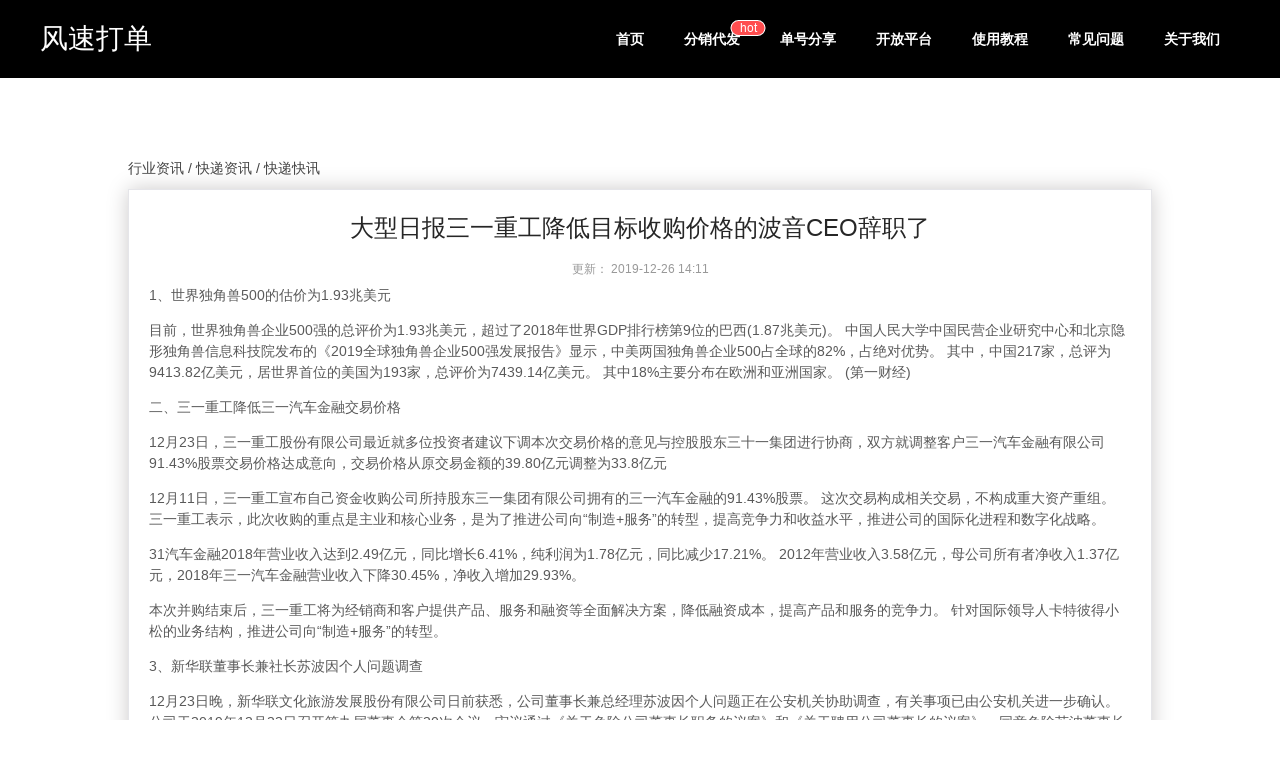

--- FILE ---
content_type: text/html; charset=utf-8
request_url: https://jiaocheng.fengsutb.com/news/161.html
body_size: 12666
content:
<!DOCTYPE html>
<html lang="zh-Hans">
  <head>
    <meta charset="utf-8" />
    <meta name="viewport" content="width=device-width, initial-scale=1.0" />
    <meta http-equiv="X-UA-Compatible" content="ie=edge" />
    <title>大型日报三一重工降低目标收购价格的波音CEO辞职了-风速打单</title>
    <meta name="keywords" content="快递资讯" />
    <meta name="description" content="目前，世界独角兽企业500强的总评价为1.93兆美元，超过了2018年世界GDP排行榜第9位的巴西(1.87兆美元)。 中国人民大学中国民营企业研究中心和北京隐形独角兽信息科技院发布的《2019全球独角兽企业500强发展报告》显示，中美两国独角兽企业500占全球的82%，占绝对优势。 其中，中国217家，总评为9413.82亿美元，居世界首位的美国为193家，总评价为7439.14亿美元。 其中18%主要分布在欧洲和亚洲国家。 (第一财经)" />
    <meta name="author" content="zhengtao" />
    <link rel="stylesheet" href="../dist/css/base.css" />
    <link rel="stylesheet" href="../dist/css/course.css" />
    <script src="../dist/css/iconfont.js"></script>
    <!-- 百度统计 -->
    <script>
      var _hmt = _hmt || [];
      (function () {
        var hm = document.createElement("script");
        hm.src = "https://hm.baidu.com/hm.js?8451f6cf345cf84f83f96aabf12ddc0b";
        var s = document.getElementsByTagName("script")[0];
        s.parentNode.insertBefore(hm, s);
      })();
    </script>
  </head>
  <body>
    <!-- header start -->
    <div
      class="antd-pro-components-header-index-headerContainer"
      style="background: rgba(0, 0, 0, 1)"
    >
      <div class="antd-pro-components-header-index-headerContent wrap">
        <div class="antd-pro-components-logo-index-container">风速打单</div>
        <ul
          id="fs_header"
          class="antd-pro-components-header-index-headerNavbarMenu"
        >
          <li><a href="../">首页</a></li>
          <!-- <li><a href="../product">产品中心</a></li> -->
          <li>
            <a href="../fx">
              <span class="ant-badge text-inherit"
                >分销代发<sup
                  data-show="true"
                  style="margin-top: -4px; right: -8px"
                  class="ant-scroll-number ant-badge-count ant-badge-count-sm ant-badge-multiple-words"
                  title="hot"
                  >hot</sup
                ></span
              >
            </a>
          </li>
          <li>
            <a href="https://wd.fengsutb.com/user/login" target="_blank"
              >单号分享</a
            >
          </li>
          <li><a href="../open">开放平台</a></li>
          <li>
            <a href="../course">使用教程</a>
          </li>
          <li>
            <a href="../problem">常见问题</a>
          </li>
          <!-- <li>
            <a href="../news">行业资讯</a>
          </li> -->
          <li><a href="../link">关于我们</a></li>
          <!--          <li class="antd-pro-components-header-index-ticketButton">-->
          <!--            <a href="https://www.fengsutb.com/exe/风速打单.exe">客户端下载</a>-->
          <!--          </li>-->
        </ul>
      </div>
    </div>
    <input type="hidden" value="17" name="typeId" id="typeId" />
    <input
      type="hidden"
      value="news"
      name="sourseType"
      id="sourseType"
    />
    <input type="hidden" value="快递快讯" name="typeName" id="typeName" />
    <input
      type="hidden"
      value="8"
      name="parentTypeId"
      id="parentTypeId"
    />
    <input
      type="hidden"
      value="快递资讯"
      name="parentTypeName"
      id="parentTypeName"
    />

    <!-- 内容 start -->
    <div class="card-content-wrap">
      <div class="back" id="back">
        <!-- 返回上一页 -->
      </div>
      <div class="card-content">
        <h1 class="title">大型日报三一重工降低目标收购价格的波音CEO辞职了</h1>
        <ul class="exp-info">
          <li>
            更新：
            <time
            >2019-12-26 14:11</time>
          </li>
        </ul>

        <div class="content"><p>1、世界独角兽500的估价为1.93兆美元<br></p><p>目前，世界独角兽企业500强的总评价为1.93兆美元，超过了2018年世界GDP排行榜第9位的巴西(1.87兆美元)。 中国人民大学中国民营企业研究中心和北京隐形独角兽信息科技院发布的《2019全球独角兽企业500强发展报告》显示，中美两国独角兽企业500占全球的82%，占绝对优势。 其中，中国217家，总评为9413.82亿美元，居世界首位的美国为193家，总评价为7439.14亿美元。 其中18%主要分布在欧洲和亚洲国家。 (第一财经)</p><p>二、三一重工降低三一汽车金融交易价格</p><p>12月23日，三一重工股份有限公司最近就多位投资者建议下调本次交易价格的意见与控股股东三十一集团进行协商，双方就调整客户三一汽车金融有限公司91.43%股票交易价格达成意向，交易价格从原交易金额的39.80亿元调整为33.8亿元</p><p>12月11日，三一重工宣布自己资金收购公司所持股东三一集团有限公司拥有的三一汽车金融的91.43%股票。 这次交易构成相关交易，不构成重大资产重组。 三一重工表示，此次收购的重点是主业和核心业务，是为了推进公司向“制造+服务”的转型，提高竞争力和收益水平，推进公司的国际化进程和数字化战略。</p><p>31汽车金融2018年营业收入达到2.49亿元，同比增长6.41%，纯利润为1.78亿元，同比减少17.21%。 2012年营业收入3.58亿元，母公司所有者净收入1.37亿元，2018年三一汽车金融营业收入下降30.45%，净收入增加29.93%。</p><p>本次并购结束后，三一重工将为经销商和客户提供产品、服务和融资等全面解决方案，降低融资成本，提高产品和服务的竞争力。 针对国际领导人卡特彼得小松的业务结构，推进公司向“制造+服务”的转型。</p><p>3、新华联董事长兼社长苏波因个人问题调查</p><p>12月23日晚，新华联文化旅游发展股份有限公司日前获悉，公司董事长兼总经理苏波因个人问题正在公安机关协助调查，有关事项已由公安机关进一步确认。 公司于2019年12月22日召开第九届董事会第20次会议，审议通过《关于免除公司董事长职务的议案》和《关于聘用公司董事长的议案》，同意免除苏波董事长职务和公司董事长职务，免除公司任何职务，不持有公司股份。</p><p>公司董事会同意将茛永平改任社长，任期为本届董事会审议通过之日起至第九届董事会届满之日止。</p><p>4、怀疑快递员泄露了春夜方案职员</p><p>速手经营分析部商务分析组的徐姓员工因涉嫌速手春夜方案、K3战略和电器商数据及战略泄露到媒体而解除劳动合同，所有选项都被回收。 与此相对，快手方面还没有反应。</p><p>截止到目前为止，11月20日，速手宣布与2020央视春夜达成独家交流合作，开展今年春夜红包交流，目前，速手和春夜已经成立了特别工作组。 (新浪技术)</p><p>1、北京新建住宅成交52亿美元，8座大楼营业额超过亿美元</p><p>北京新建住宅市场呈现上涨价格下跌的状况。 据北京中原统计，12月16日至12月22日，北京建设住房市场(不包括住房转移，除所有权房屋外，包括普通住宅+豪宅+别墅)合计约52.02亿元，环比增长约2%，约759套，环比增长64套，最新成交平均价格约50507 未来的金茂府限制竞争室、北京城建设北京合院、初开熙悦观湖限制竞争室等8座大楼的成交金额超过亿元。 (新京报)</p><p>2、三菱和NTT计划收购数字地图公司here的30%股份</p><p>三菱和日本电信电话公司( NTT )通过在荷兰设立的共同控股公司COCO技术控股公司收购数字地图公司heretechnologies的30%股份。</p><p>“三菱和NTT的投资意味着这里的股东基础多样化，不仅仅停留在汽车行业”，Here首席经营责任人查德·奥维克说。 三菱和NTT方面表示，双方将合作开发解决道路堵塞和供应链效率等问题的服务。</p><p>2015年宝马、奥迪和戴姆勒三家公司以约25亿欧元(合计194亿元)的价格从诺基亚收购了这里，获得了高清晰度地图和无人驾驶领域的优势。 根据Here消息，三菱、NTT的协议，上述3家公司的股份持有率分别从25%下降到18%以下。 (新京报)</p><p>3、美团、饥饿等7家即时配送企业在北京签署了安全法承诺书</p><p>新京报记者根据中国物流采购联合会消息，12月23日，美团快递、饥饿、闪光发送等7家快递企业负责人和200多名快递业者代表在交通安全法承诺书上签字，向社会宣誓。 7家企业在北京签署交通安全法承诺书，要求企业自行遵守法律，落实交通安全主体责任，优化配送管理，防止和减少紧急配送。 下一步，有关企业将完善配送审查制度，合理规定配送时间，防止配送员因审查制度不合理而奔向“多啦a梦”，降低速度，用红灯配送。 (新京报)</p><p>4、泰禾集团会长黄其森代理董事会秘书职责</p><p>12月23日晚，泰禾集团株式会社宣布，葛勇代行公司董事会秘书的职责满三个月，公司董事会正式聘用董事会秘书前，公司董事长黄其森代理董事会秘书的职责。</p><p>5、住房建设部:不把房地产作为短期刺激经济的手段</p><p>12月23日，全国住宅和城乡建设工作会议在北京召开。 据住宅建设部介绍，2020年将着力于稳定地价房价，不把房地产作为短期经济刺激手段。 会议指出，2019年落实房地产市场稳定健康发展长期机制方案，落实城市主体责任制，切实推进“一城一策”试点，保持房地产整体稳定运行，稳定地价，实现稳定期望的目标。</p><p>同时，稳步推进住房保障，城镇低收入居民住房条件不断改善。 加快研究完善住房保障体系。 规范地发展租税。 继续推进棚屋区改造，截止到11月底共开工315万套，超额完成289万套目标任务。</p><p>波音CEO丹尼斯·穆朗伯格因737MAX的危机辞职了</p><p>亿欧于12月23日报道波音公司的最高经营责任人丹尼斯·穆朗伯格因737 MAX的危机辞职。 到目前为止，波音上升了2.1%%。</p><p>迄今为止，在印度尼西亚和埃塞俄比亚两次事故中死亡346人后，737 MAX型飞机在世界范围内达到了9个月。 之后，美国波音公司12月16日宣布从2020年1月开始停产喷气式飞机737MAX。</p><p>波音会长David Calhoun将于2020年1月13日成为该公司的新CEO。 首席财务官格雷格·史密斯在过渡期间担任了临时的首席执行官。 波音公司表示，改变领导层对公司的重建很有信心</p><p>7、北京、上海等6个城市进行了自动驾驶载人试验</p><p>根据北京市交通委员会最近发布的《北京市自动驾驶车辆道路测试管理实施细则(试行)》，北京允许自动驾驶车辆进行“载人测试和行李测试”。 到目前为止，中国已有20多个省市开放自动驾驶道路测试，允许6个城市进行载人测试。</p><p>从2017年到现在，中国陆续进行北京、保定、上海、重庆、深圳、长春、长沙、广州、天津等自动驾驶道路测试。 取得有人测试许可证的企业也包括上气、宝马、DDT、深蓝技术、远光技术。</p><p>8、发布私募登记2019版，5种不登记</p><p>12月23日晚，受市场和行业关注的“私人基金备案通知书( 2019版)”发布，与2018版相比，主要变动内容如下:进一步明确私人基金的外延边界第二，明确管理者、管理者的责任第三， 重申合格投资者的要求四是明确招募的概念五是规范基金关闭运作和例外情况六是规范基金生存期的要求七是细分投资运作要求八是从严格规范关联交易九、私募证券基金、私募股基金和资产配置</p><p>9、分析师: 5G苹果刺激苹果股价上涨</p><p>Wedbush Securities Inc .预测苹果公司最初支持5G的iPhone将“打开手机升级的大门”，苹果公司设定的目标股价将达到华尔街最高水平。 到目前为止，苹果的股价继续创下最高记录，现在的报纸为283.09美元，上涨了1.31%。</p><p>分析师丹埃尔维斯周一发表的报告显示，苹果的9亿用户中，现在约有3亿5千万台iPhone成为升级的窗口。 苹果的首款5G手机将于明年9月推出。 分析师重新确认苹果股的“获胜股”等级，同时将目标股价从325美元上调到350美元。 彭博调查了49名分析师中的最高目标股价，比该股上周五的收盘价有上升25%的空间。</p><p>10、工信部:力争在2020年底前在全国范围内实现地级市霸盖5G网络</p><p>12月23日召开的全国工业和信息化工作会议，提议提高管理能力，促进信息通信业的高质量发展。 切实推进5G网络建设，深化共建共享，力争2020年底前在全国全地级市建设5G网络。</p><p>11、苹果推出圣诞节“闪光”服务</p><p>12月24日，苹果公司宣布在美国为圣诞节实施特别的2小时“闪光”服务，在圣诞节前夕的最后一刻，为想送礼物的人们提供选择。 霸盖类包括苹果watch、iPad、iPhone、Mac在内的AirPods耳机不提供自己订购的免费送货服务，但是可以和其他购买一起提供。订购地点是苹果的零售店附近，时间是12月24日下午4点</p><p>亿欧在募集商业分析家。 如果你对中国和世界经济发展感兴趣，喜欢关注研究全球大企业的发展动态，欢迎参与，详见参与。</p><p>编辑:黄志磊</p><p></p>
</div>
      </div>
    </div>
    <!-- 内容 end -->

    <!-- footer start -->
    <div class="antd-pro-components-footer-index-container">
      <div class="sub-wrap">
        <div class="ant-row" style="margin-left: -50px; margin-right: -50px">
          <div class="ant-col" style="padding-left: 50px; padding-right: 50px">
            <div class="antd-pro-components-footer-index-header">
              <img
                src="[data-uri]"
                alt="logo"
                width="128"
                height="22"
              />
            </div>
            <div class="antd-pro-components-footer-index-links">
              <div
                class="ant-row"
                style="margin-left: -12px; margin-right: -12px"
              >
                <div
                  class="ant-col"
                  style="padding-left: 12px; padding-right: 12px"
                >
                  <a class="antd-pro-components-footer-index-link-item" href="/"
                    >首页</a
                  >
                </div>
                <!-- <div
                  class="ant-col "
                  style="padding-left: 12px; padding-right: 12px"
                >
                  <a
                    class="antd-pro-components-footer-index-link-item"
                    href="/product"
                    >产品中心</a
                  >
                </div> -->
                <div
                  class="ant-col"
                  style="padding-left: 12px; padding-right: 12px"
                >
                  <a
                    class="antd-pro-components-footer-index-link-item"
                    href="/course"
                    >使用教程</a
                  >
                </div>
                <div
                  class="ant-col"
                  style="padding-left: 12px; padding-right: 12px"
                >
                  <a
                    class="antd-pro-components-footer-index-link-item"
                    href="/problem"
                    >常见问题</a
                  >
                </div>
                <div
                  class="ant-col"
                  style="padding-left: 12px; padding-right: 12px"
                >
                  <a
                    class="antd-pro-components-footer-index-link-item"
                    href="/open"
                    >开放平台</a
                  >
                </div>
                <div
                  class="ant-col"
                  style="padding-left: 12px; padding-right: 12px"
                >
                  <a
                    class="antd-pro-components-footer-index-link-item"
                    href="/link"
                    >关于我们</a
                  >
                </div>
              </div>
            </div>
            <div class="antd-pro-components-footer-index-contact">
              <div style="margin-bottom: 10px">
                服务时间：周一至周日 8:00-24:00
              </div>
              <!-- <div>服务 Q Q：800151413</div> -->
            </div>
            <div
              class="antd-pro-components-footer-index-copyright-text clearfix"
            >
              <div style="display: inline-block; margin-top: 25px">
                Copyright © 2025 风速打单 . 技术支持：临沂风速网络技术有限公司
              </div>
              <div class="right" style="margin-right: 15px">
                <a
                  target="_blank"
                  href="https://amos.alicdn.com/getcid.aw?v=3&amp;site=cntaobao&amp;groupid=0&amp;s=1&amp;uid=风速打单&amp;charset=utf-8"
                  rel="noopener noreferrer"
                  ><img
                    src="[data-uri]"
                    alt="旺旺"
                /></a>
                <!-- <a
                  target="_blank"
                  href="https://q.url.cn/cdcQM3?_type=wpa&amp;qidian=true"
                  rel="noopener noreferrer"
                  style="margin-left: 26px;"
                  ><img
                    src="[data-uri]"
                    alt="qq"
                /></a> -->
              </div>
            </div>
          </div>
          <!-- <div
            class="ant-col ant-col-10"
            style="padding-left: 50px; padding-right: 50px"
          >
            <div class="clearfix">
              <div class="left">
                <img
                src="../dist/img/gzh.png"
                  alt="公众号"
                  width="150"
                  height="150"
                />
                <div class="antd-pro-components-footer-index-qr-code-text">
                  扫一扫查看更多信息
                </div>
              </div>
              <div class="left" style="margin-left: 26px;">
                <img
                  src="../dist/img/xcx.png"
                  alt="小程序"
                  width="150"
                  height="150"
                />
                <div class="antd-pro-components-footer-index-qr-code-text">
                  扫一扫使用风速小程序
                </div>
              </div>
            </div>
          </div> -->
        </div>
      </div>
    </div>
    <!-- footer end -->
    <div id="top" class="top"></div>
  </body>

  <script>
    window.onload = function () {
      var tabNames = {
        course: "使用教程",
        news: "行业资讯",
        problem: "常见问题",
      };

      //创建变量
      var scroll_Top = document.getElementById("top");
      var sourseType = document.getElementById("sourseType");
      // 分类的id和name
      var typeId = document.getElementById("typeId");
      var typeName = document.getElementById("typeName");
      var parentTypeId = document.getElementById("parentTypeId");
      var parentTypeName = document.getElementById("parentTypeName");
      var back = document.getElementById("back");

      back.innerHTML =
        tabNames[sourseType.value] +
        " / " +
        parentTypeName.value +
        " / " +
        typeName.value;

      window.onscroll = function () {
        var t = document.documentElement.scrollTop || document.body.scrollTop; //获取距离页面顶部的距离
        if (t >= 300) {
          //当距离顶部超过300px时
          scroll_Top.style.bottom = 50 + "px"; //使div距离底部30px，也就是向上出现
        } else {
          //如果距离顶部小于300px
          scroll_Top.style.bottom = -50 + "px"; //使div向下隐藏
        }
      };

      var timer = null;
      function scrollTop() {
        cancelAnimationFrame(timer);
        //获取当前毫秒数
        var startTime = +new Date();
        //获取当前页面的滚动高度
        var b = document.body.scrollTop || document.documentElement.scrollTop;
        var d = 400;
        var c = b;
        timer = requestAnimationFrame(function func() {
          var t = d - Math.max(0, startTime - +new Date() + d);
          document.documentElement.scrollTop = document.body.scrollTop =
            (t * -c) / d + b;
          timer = requestAnimationFrame(func);
          if (t == d) {
            cancelAnimationFrame(timer);
          }
        });
      }

      scroll_Top.addEventListener("click", scrollTop, false);

      // 事件委托头部
      var fsHeader = document.getElementById("fs_header");
      fs_header.addEventListener("click", function (e) {
        if (e.target.nodeName === "A") {
          localStorage.setItem("courseTypeId", "-1");
        }
      });

      back.addEventListener("click", function () {
        localStorage.setItem("courseTypeId", parentTypeId.value || "-1");
        localStorage.setItem("typeId", typeId.value || "-1");

        if (sourseType.value === "course") {
          window.location.href = "../course";
        } else if (sourseType.value === "news") {
          window.location.href = "../news";
        } else if (sourseType.value === "problem") {
          window.location.href = "../problem";
        }
      });
    };
  </script>
</html>


--- FILE ---
content_type: application/javascript; charset=utf-8
request_url: https://jiaocheng.fengsutb.com/dist/css/iconfont.js
body_size: 5846
content:
!function(n){var e,c='<svg><symbol id="icon-kefu" viewBox="0 0 1024 1024"><path d="M516.667511 807.863307c5.004179 0 10.095748-0.308016 15.221701-0.916884 49.157857-5.899573 90.900417-40.259787 106.306927-87.609664 1.163296-3.541463-0.515747-7.336502-3.906784-8.892339-3.352356-1.561567-7.409566-0.212029-9.306369 2.965546-0.179079 0.302285-19.710133 31.848813-95.745574 42.117909-11.382251 1.527184-22.457919 2.328025-32.956236 2.328025-53.270939-0.034383-77.00963-20.112702-77.22739-20.297512-2.680452-2.383897-6.772045-2.445501-9.519831-0.123206-2.775006 2.322294-3.413959 6.358015-1.521454 9.446767C431.202495 784.477044 472.816118 807.863307 516.667511 807.863307L516.667511 807.863307zM516.667511 807.863307M925.504492 336.633827c-0.670471 0-1.280772 0.123206-1.918292 0.123206C879.03425 143.879099 708.803342 0 504.703612 0c-209.712777 0-383.850469 151.824469-422.446972 352.685021C44.728879 359.438442 16.165088 392.423331 16.165088 432.3135l0 159.653796c0 44.746787 35.883101 81.032457 80.188637 81.032457 24.992242 0 47.051889-11.802012 61.726326-29.927655 35.457609 93.781437 107.642139 169.397117 198.995267 209.293016 0.21776-0.475633 1.946945-3.83945 4.028557-6.519902 1.438361-1.858122 3.050071-3.379576 4.432559-3.379576 1.432631 0 2.747786 0.520045 3.872401 1.313722-21.142764-15.741746-97.51344-96.656727-114.056026-209.572379-7.257707-49.699391 29.967769-98.487629 73.322038-106.557638 69.600064-12.959577 138.836239-27.722836 208.436303-40.437434 44.243933-8.070009 74.479604-32.340205 92.969135-72.750419 4.332275-9.446767 10.588573-28.546599 13.459565-56.091789 0.760727-4.095891 4.118813-7.240515 8.422436-7.240515 2.870992 0 5.310762 1.465581 6.928202 3.575846l1.919725-1.191949c27.432012 39.827133 81.833297 128.012715 89.645432 220.999042 8.971133 106.311225 3.966954 179.124679-77.406468 253.615744-0.095986 0.094554-0.219192 0.212029-0.336668 0.308016-1.130346 1.219169-1.802249 2.807956-1.802249 4.554333 0 2.289344 1.220601 4.24775 2.988468 5.439699 0.671904 0.275065 1.343808 0.643251 2.015711 0.918316 0.547265 0.123206 1.068742 0.302285 1.61744 0.302285 0.552995 0 1.04009-0.179079 1.527184-0.302285 1.158998-0.610301 2.254961-1.315155 3.385306-1.925456 82.293172-45.335598 145.423475-121.045832 174.596134-212.108136 11.809175 17.543995 30.298706 30.16977 51.776705 34.573676C874.366739 816.570836 734.623645 914.634406 561.493092 929.519439c-10.375111-25.73721-35.916051-44.014712-65.91104-44.014712-39.173853 0-70.938141 31.026483-70.938141 69.264828 0 38.239778 31.758557 69.230445 70.938141 69.230445 31.585209 0 58.037302-20.291781 67.220464-48.172207 200.406408-16.290443 361.057315-135.410819 394.595199-320.495243 29.626803-12.38366 50.432898-41.450304 50.432898-75.380729L1007.830614 418.406954C1007.830614 373.256165 970.969026 336.633827 925.504492 336.633827L925.504492 336.633827zM851.573585 383.038168C799.305488 241.448412 663.860285 140.301821 504.524533 140.301821c-158.669579 0-293.627687 100.289878-346.382879 240.96275-2.624579-3.211958-5.703303-5.959744-8.724721-8.741912C179.282985 201.099801 326.816725 70.76336 504.703612 70.76336c177.035904 0 324.10977 129.054237 354.955741 299.286578C856.610715 374.145829 853.801326 378.420799 851.573585 383.038168L851.573585 383.038168zM851.573585 383.038168M357.086779 852.365114c-0.005731 0-0.005731 0-0.011461 0C357.042368 852.436745 357.042368 852.448206 357.086779 852.365114L357.086779 852.365114zM357.086779 852.365114" fill="#ffffff" ></path></symbol><symbol id="icon-qq" viewBox="0 0 1024 1024"><path d="M203.667 425.126c-4.827 11.263 1.609 19.305 0 62.742 0 11.263-51.483 65.962-72.396 122.268-20.914 54.7-22.523 112.617 8.043 136.749 30.567 22.523 59.525-75.615 64.353-61.134 1.609 6.434 3.219 12.87 6.434 19.305 9.653 27.348 27.348 56.308 51.483 83.658 4.827 6.434-30.567 16.090-51.483 51.483-20.914 35.394 6.434 99.747 111.006 99.747 135.137 0 164.097-46.657 167.315-46.657h20.914c12.87 0 8.043 1.609 19.305 0 6.434 0 72.396 56.308 162.49 46.657 154.447-16.090 130.311-67.569 119.053-99.747-12.87-33.786-57.917-49.872-54.7-51.483 37.003-40.22 43.437-65.962 54.7-102.962 4.827-16.090 40.22 85.266 69.178 61.134 11.263-9.653 33.786-49.872 11.263-136.749-22.523-85.266-67.569-106.181-65.962-122.268 1.609-33.786 1.609-56.308-1.609-62.742-8.043-28.959-25.741-22.523-25.741-28.959 0-170.532-127.095-307.279-284.757-307.279-157.662 0-284.757 138.356-284.757 307.279-1.609 12.87-14.478 3.219-24.132 28.959z" fill="#ffffff" ></path></symbol><symbol id="icon-shijian" viewBox="0 0 1024 1024"><path d="M512 63.9C264.5 63.9 63.9 264.5 63.9 512c0 247.5 200.7 448.2 448.2 448.2S960.2 759.6 960.2 512c0-247.5-200.6-448.1-448.2-448.1z m179.5 618.2c-7.8 9.5-19.1 14.5-30.6 14.5-8.8 0-17.6-2.9-25-8.9l-155-126.8a39.34 39.34 0 0 1-14.5-30.5V345.2c0-21.8 17.7-39.5 39.5-39.5s39.5 17.7 39.5 39.5v166.4l140.6 115c16.8 13.8 19.3 38.7 5.5 55.5z" fill="#ffffff" ></path></symbol><symbol id="icon-dizhi_" viewBox="0 0 1024 1024"><path d="M512 64c-185.6 0-336 150.4-336 336s336 560 336 560 336-374.4 336-560c0-185.6-150.4-336-336-336z m0 420c-61.9 0-112-50.1-112-112s50.1-112 112-112 112 50.1 112 112-50.1 112-112 112z" fill="#ffffff" ></path></symbol><symbol id="icon-zhanghu" viewBox="0 0 1024 1024"><path d="M512 0a512 512 0 1 0 512 512A512.69622 512.69622 0 0 0 512 0z m321.93201 828.501496l-13.088931 13.924395-3.481099-18.380202a311.906445 311.906445 0 0 0-66.697852-142.725047 30.076693 30.076693 0 0 0-46.089747 38.570574 250.639108 250.639108 0 0 1 57.925483 160.130541 18.937177 18.937177 0 0 1 0 2.784879v5.29127l-4.455806 2.924123a450.871906 450.871906 0 0 1-492.645091 0l-4.455807-2.924123v-7.936905a250.639108 250.639108 0 0 1 250.639108-250.639108 215.828121 215.828121 0 1 0-132.560239-45.950503l12.392711 9.607832-13.924395 6.822954a311.767202 311.767202 0 0 0-170.852325 223.347294l-3.481099 18.380201-13.088931-13.924395a447.251564 447.251564 0 0 1-129.914604-315.805276A451.846614 451.846614 0 1 1 833.93201 828.501496zM356.882241 413.833016a154.978515 154.978515 0 1 1 154.978515 155.117759 155.117759 155.117759 0 0 1-154.978515-155.117759z" fill="#FBB03B" ></path></symbol><symbol id="icon-fuwurenyuan" viewBox="0 0 1024 1024"><path d="M553.450827 118.067918l-222.389954 215.841047 59.690555 59.690555 223.072132-216.523225 0.136435 0.068218 91.957564-89.774595c118.15319-115.492697 315.166131-115.492697 433.387539 0 118.15319 115.424479 118.15319 307.935047 0 423.359526l-91.957564 89.842813L613.959995 1024 88.68311 510.729444C-29.606515 395.304965-29.606515 202.794397 88.68311 87.369918c118.15319-115.492697 315.166131-115.492697 433.319322 0l31.448395 30.698z" fill="#FFFFFF" ></path></symbol><symbol id="icon-sousuo" viewBox="0 0 1024 1024"><path d="M799.117225 727.668111A446.399272 446.399272 0 0 0 896.675651 448.449169a51.046313 51.046313 0 1 0-102.165758 0 346.134953 346.134953 0 1 1-39.345152-160.525295 51.046313 51.046313 0 1 0 90.464597-47.462832 448.300711 448.300711 0 1 0-118.035456 558.730412c1.316381 1.828306 2.92529 3.58348 4.534199 5.19239l204.624044 204.624044a51.046313 51.046313 0 0 0 72.181534-72.181534l-204.624044-204.624043a51.558238 51.558238 0 0 0-5.119258-4.5342z" fill="#ffffff" ></path></symbol><symbol id="icon-email" viewBox="0 0 1024 1024"><path d="M810.666667 170.666667H213.333333a128 128 0 0 0-128 128v426.666666a128 128 0 0 0 128 128h597.333334a128 128 0 0 0 128-128V298.666667a128 128 0 0 0-128-128z m0 85.333333l-277.333334 190.72a42.666667 42.666667 0 0 1-42.666666 0L213.333333 256z" fill="#ffffff" ></path></symbol><symbol id="icon-mima" viewBox="0 0 1024 1024"><path d="M768.003491 383.208727v0.232728H256.003491v-0.325819h-27.787636c-51.805091 0-93.975273 45.661091-93.975273 101.841455v186.600727a32.209455 32.209455 0 0 1-64.418909 0V485.003636c0-91.508364 70.656-166.074182 157.696-166.493091v-41.704727C227.517673 111.243636 341.4144 0 510.839855 0c170.821818 0 285.696 111.243636 285.696 276.805818v41.704727C883.575855 318.836364 954.185309 393.448727 954.185309 485.003636v372.503273C954.231855 949.294545 883.203491 1024 795.884218 1024H228.215855C140.896582 1024 69.821673 949.294545 69.821673 857.506909a12.613818 12.613818 0 0 1 0-0.837818v-5.12a32.349091 32.349091 0 0 1 64.698182 0v5.12a32.721455 32.721455 0 0 1-0.186182 3.351273c1.256727 55.016727 42.914909 99.281455 93.928727 99.281454H795.930764c51.758545 0 93.882182-45.614545 93.882181-101.794909V485.003636c0-56.180364-42.123636-101.794909-93.882181-101.794909H768.003491z m-35.84-62.976v-43.426909c0-130.792727-84.805818-212.107636-221.277091-212.107636-134.981818 0-218.856727 81.268364-218.856727 212.107636v43.426909h440.087272z m-299.147636 305.012364c0-36.864 29.882182-66.699636 66.699636-66.699636h2.746182c36.770909 0 66.653091 29.835636 66.653091 66.699636v28.625454a38.027636 38.027636 0 0 1-38.027637 38.074182V791.272727a30.021818 30.021818 0 1 1-60.043636 0v-99.374545a37.981091 37.981091 0 0 1-38.027636-37.981091v-28.718546z" fill="#FBB03B" ></path></symbol><symbol id="icon-shouji" viewBox="0 0 1024 1024"><path d="M512 884.053333c-40.96 0-75.093333-34.133333-75.093333-75.093333S471.04 733.866667 512 733.866667s75.093333 34.133333 75.093333 75.093333-34.133333 75.093333-75.093333 75.093333z m0-112.64c-20.48 0-37.546667 17.066667-37.546667 37.546667s17.066667 37.546667 37.546667 37.546667 37.546667-17.066667 37.546667-37.546667-17.066667-37.546667-37.546667-37.546667z m128.981333 211.626667c-42.325333-18.389333-81.194667-17.066667-81.194666-17.066667H276.48C221.866667 965.973333 177.493333 921.6 177.493333 866.986667V139.946667C177.493333 85.333333 221.866667 40.96 276.48 40.96h471.04c54.613333 0 98.986667 44.373333 98.986667 98.986667v727.04c0 54.613333-25.216 98.986667-88.832 98.986666-10.154667 0-25.216-6.528-27.221334-17.066666-2.005333-10.538667 0-27.861333 17.066667-31.146667 41.6-7.936 50.005333-12.842667 50.005333-46.976V139.946667c0-34.133333-15.872-54.570667-50.005333-54.570667H276.48c-34.133333 0-51.114667 20.437333-51.114667 54.570667v727.04c0 34.133333 16.981333 50.773333 51.114667 50.773333h283.306667c3.413333 0 89.216 0 127.36 38.4 9.216 9.344 7.125333 25.984 2.474666 31.104-16.853333 18.432-41.6-1.194667-48.64-4.224zM590.506667 150.186667h-153.6c-10.24 0-17.066667-6.826667-17.066667-17.066667 0-10.24 6.826667-17.066667 17.066667-17.066667h153.6c10.24 0 17.066667 6.826667 17.066666 17.066667 0 6.826667-6.826667 17.066667-17.066666 17.066667z" fill="#FBB03B" ></path></symbol><symbol id="icon-yanzhengma" viewBox="0 0 1024 1024"><path d="M886.272 205.653333c-157.44-0.554667-261.674667-38.826667-373.930667-124.885333-112.213333 86.144-216.576 124.416-374.613333 124.928v323.2c0 50.090667 22.4 117.930667 61.824 186.026667 5.504 9.685333 11.050667 19.285333 16.64 28.885333l2.944 4.736c1.322667 2.005333 2.901333 4.309333 4.778667 6.869333 8.533333 11.946667 6.314667 28.458667-5.12 37.674667l-5.290667 4.266667a29.397333 29.397333 0 0 1-42.325333-5.717334 205.824 205.824 0 0 1-5.930667-8.576l-3.797333-6.058666a2321.493333 2321.493333 0 0 1-17.322667-29.994667c-44.544-77.056-70.4-155.178667-70.4-218.026667V202.368c0-33.493333 27.178667-60.672 60.672-60.672 146.176 0 237.952-33.664 340.864-113.152l17.493333-13.44a32 32 0 0 1 38.954667-0.085333l17.578667 13.525333c103.125333 79.488 194.773333 113.152 340.309333 113.152 33.493333 0 60.672 27.178667 60.672 60.672v326.613333c0 202.026667-234.282667 491.434667-438.016 491.434667-68.266667 0-138.282667-29.184-204.458667-80.981333a77.824 77.824 0 0 1-2.048-1.706667 31.146667 31.146667 0 0 1-2.645333-43.946667l1.962667-2.176a29.952 29.952 0 0 1 40.96-3.669333c56.106667 44.245333 113.450667 68.437333 166.229333 68.437333 165.034667 0 374.016-258.133333 374.016-427.477333V205.610667zM287.872 457.088l187.946667 176.256 257.109333-324.010667 50.090667 39.808-300.202667 378.453334-238.677333-223.744 43.733333-46.762667z" fill="#FBB03B" ></path></symbol></svg>',t=(e=document.getElementsByTagName("script"))[e.length-1].getAttribute("data-injectcss");if(t&&!n.__iconfont__svg__cssinject__){n.__iconfont__svg__cssinject__=!0;try{document.write("<style>.svgfont {display: inline-block;width: 1em;height: 1em;fill: currentColor;vertical-align: -0.1em;font-size:16px;}</style>")}catch(e){console&&console.log(e)}}!function(e){if(document.addEventListener)if(~["complete","loaded","interactive"].indexOf(document.readyState))setTimeout(e,0);else{var t=function(){document.removeEventListener("DOMContentLoaded",t,!1),e()};document.addEventListener("DOMContentLoaded",t,!1)}else document.attachEvent&&(i=e,l=n.document,o=!1,(a=function(){try{l.documentElement.doScroll("left")}catch(e){return void setTimeout(a,50)}c()})(),l.onreadystatechange=function(){"complete"==l.readyState&&(l.onreadystatechange=null,c())});function c(){o||(o=!0,i())}var i,l,o,a}(function(){var e,t;(e=document.createElement("div")).innerHTML=c,c=null,(t=e.getElementsByTagName("svg")[0])&&(t.setAttribute("aria-hidden","true"),t.style.position="absolute",t.style.width=0,t.style.height=0,t.style.overflow="hidden",function(e,t){t.firstChild?function(e,t){t.parentNode.insertBefore(e,t)}(e,t.firstChild):t.appendChild(e)}(t,document.body))})}(window);